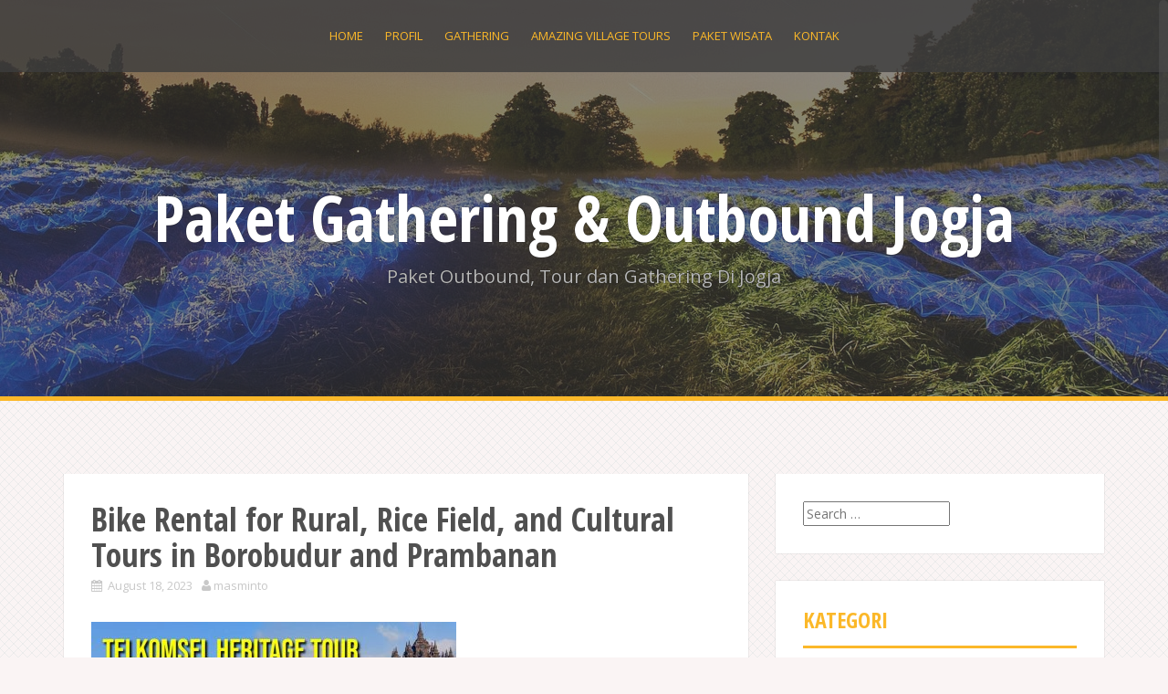

--- FILE ---
content_type: text/html; charset=UTF-8
request_url: https://javabalitranswisata.com/bike-rental-for-rural-rice-field-and-cultural-tours-in-prambanan-and-borobudur/bike-rental-for-rural-rice-field-and-cultural-tours-in-borobudur-and-prambanan/
body_size: 10772
content:
<!DOCTYPE html>
<html lang="en-US">
<head>
<meta charset="UTF-8">
<meta name="viewport" content="width=device-width, initial-scale=1">
<title>Bike Rental for Rural, Rice Field, and Cultural Tours in Borobudur and Prambanan | Paket Gathering &amp; Outbound Jogja</title>
<link rel="profile" href="http://gmpg.org/xfn/11">
<link rel="pingback" href="https://javabalitranswisata.com/xmlrpc.php">

<meta name='robots' content='max-image-preview:large' />
	<style>img:is([sizes="auto" i], [sizes^="auto," i]) { contain-intrinsic-size: 3000px 1500px }</style>
	<link rel='dns-prefetch' href='//fonts.googleapis.com' />
<link rel="alternate" type="application/rss+xml" title="Paket Gathering &amp; Outbound Jogja &raquo; Feed" href="https://javabalitranswisata.com/feed/" />
<link rel="alternate" type="application/rss+xml" title="Paket Gathering &amp; Outbound Jogja &raquo; Comments Feed" href="https://javabalitranswisata.com/comments/feed/" />
<link rel="alternate" type="application/rss+xml" title="Paket Gathering &amp; Outbound Jogja &raquo; Bike Rental for Rural, Rice Field, and Cultural Tours in Borobudur and Prambanan Comments Feed" href="https://javabalitranswisata.com/bike-rental-for-rural-rice-field-and-cultural-tours-in-prambanan-and-borobudur/bike-rental-for-rural-rice-field-and-cultural-tours-in-borobudur-and-prambanan/feed/" />
<script type="text/javascript">
/* <![CDATA[ */
window._wpemojiSettings = {"baseUrl":"https:\/\/s.w.org\/images\/core\/emoji\/16.0.1\/72x72\/","ext":".png","svgUrl":"https:\/\/s.w.org\/images\/core\/emoji\/16.0.1\/svg\/","svgExt":".svg","source":{"concatemoji":"https:\/\/javabalitranswisata.com\/wp-includes\/js\/wp-emoji-release.min.js?ver=6.8.3"}};
/*! This file is auto-generated */
!function(s,n){var o,i,e;function c(e){try{var t={supportTests:e,timestamp:(new Date).valueOf()};sessionStorage.setItem(o,JSON.stringify(t))}catch(e){}}function p(e,t,n){e.clearRect(0,0,e.canvas.width,e.canvas.height),e.fillText(t,0,0);var t=new Uint32Array(e.getImageData(0,0,e.canvas.width,e.canvas.height).data),a=(e.clearRect(0,0,e.canvas.width,e.canvas.height),e.fillText(n,0,0),new Uint32Array(e.getImageData(0,0,e.canvas.width,e.canvas.height).data));return t.every(function(e,t){return e===a[t]})}function u(e,t){e.clearRect(0,0,e.canvas.width,e.canvas.height),e.fillText(t,0,0);for(var n=e.getImageData(16,16,1,1),a=0;a<n.data.length;a++)if(0!==n.data[a])return!1;return!0}function f(e,t,n,a){switch(t){case"flag":return n(e,"\ud83c\udff3\ufe0f\u200d\u26a7\ufe0f","\ud83c\udff3\ufe0f\u200b\u26a7\ufe0f")?!1:!n(e,"\ud83c\udde8\ud83c\uddf6","\ud83c\udde8\u200b\ud83c\uddf6")&&!n(e,"\ud83c\udff4\udb40\udc67\udb40\udc62\udb40\udc65\udb40\udc6e\udb40\udc67\udb40\udc7f","\ud83c\udff4\u200b\udb40\udc67\u200b\udb40\udc62\u200b\udb40\udc65\u200b\udb40\udc6e\u200b\udb40\udc67\u200b\udb40\udc7f");case"emoji":return!a(e,"\ud83e\udedf")}return!1}function g(e,t,n,a){var r="undefined"!=typeof WorkerGlobalScope&&self instanceof WorkerGlobalScope?new OffscreenCanvas(300,150):s.createElement("canvas"),o=r.getContext("2d",{willReadFrequently:!0}),i=(o.textBaseline="top",o.font="600 32px Arial",{});return e.forEach(function(e){i[e]=t(o,e,n,a)}),i}function t(e){var t=s.createElement("script");t.src=e,t.defer=!0,s.head.appendChild(t)}"undefined"!=typeof Promise&&(o="wpEmojiSettingsSupports",i=["flag","emoji"],n.supports={everything:!0,everythingExceptFlag:!0},e=new Promise(function(e){s.addEventListener("DOMContentLoaded",e,{once:!0})}),new Promise(function(t){var n=function(){try{var e=JSON.parse(sessionStorage.getItem(o));if("object"==typeof e&&"number"==typeof e.timestamp&&(new Date).valueOf()<e.timestamp+604800&&"object"==typeof e.supportTests)return e.supportTests}catch(e){}return null}();if(!n){if("undefined"!=typeof Worker&&"undefined"!=typeof OffscreenCanvas&&"undefined"!=typeof URL&&URL.createObjectURL&&"undefined"!=typeof Blob)try{var e="postMessage("+g.toString()+"("+[JSON.stringify(i),f.toString(),p.toString(),u.toString()].join(",")+"));",a=new Blob([e],{type:"text/javascript"}),r=new Worker(URL.createObjectURL(a),{name:"wpTestEmojiSupports"});return void(r.onmessage=function(e){c(n=e.data),r.terminate(),t(n)})}catch(e){}c(n=g(i,f,p,u))}t(n)}).then(function(e){for(var t in e)n.supports[t]=e[t],n.supports.everything=n.supports.everything&&n.supports[t],"flag"!==t&&(n.supports.everythingExceptFlag=n.supports.everythingExceptFlag&&n.supports[t]);n.supports.everythingExceptFlag=n.supports.everythingExceptFlag&&!n.supports.flag,n.DOMReady=!1,n.readyCallback=function(){n.DOMReady=!0}}).then(function(){return e}).then(function(){var e;n.supports.everything||(n.readyCallback(),(e=n.source||{}).concatemoji?t(e.concatemoji):e.wpemoji&&e.twemoji&&(t(e.twemoji),t(e.wpemoji)))}))}((window,document),window._wpemojiSettings);
/* ]]> */
</script>
<style id='wp-emoji-styles-inline-css' type='text/css'>

	img.wp-smiley, img.emoji {
		display: inline !important;
		border: none !important;
		box-shadow: none !important;
		height: 1em !important;
		width: 1em !important;
		margin: 0 0.07em !important;
		vertical-align: -0.1em !important;
		background: none !important;
		padding: 0 !important;
	}
</style>
<link rel='stylesheet' id='wp-block-library-css' href='https://javabalitranswisata.com/wp-includes/css/dist/block-library/style.min.css?ver=6.8.3' type='text/css' media='all' />
<style id='classic-theme-styles-inline-css' type='text/css'>
/*! This file is auto-generated */
.wp-block-button__link{color:#fff;background-color:#32373c;border-radius:9999px;box-shadow:none;text-decoration:none;padding:calc(.667em + 2px) calc(1.333em + 2px);font-size:1.125em}.wp-block-file__button{background:#32373c;color:#fff;text-decoration:none}
</style>
<style id='global-styles-inline-css' type='text/css'>
:root{--wp--preset--aspect-ratio--square: 1;--wp--preset--aspect-ratio--4-3: 4/3;--wp--preset--aspect-ratio--3-4: 3/4;--wp--preset--aspect-ratio--3-2: 3/2;--wp--preset--aspect-ratio--2-3: 2/3;--wp--preset--aspect-ratio--16-9: 16/9;--wp--preset--aspect-ratio--9-16: 9/16;--wp--preset--color--black: #000000;--wp--preset--color--cyan-bluish-gray: #abb8c3;--wp--preset--color--white: #ffffff;--wp--preset--color--pale-pink: #f78da7;--wp--preset--color--vivid-red: #cf2e2e;--wp--preset--color--luminous-vivid-orange: #ff6900;--wp--preset--color--luminous-vivid-amber: #fcb900;--wp--preset--color--light-green-cyan: #7bdcb5;--wp--preset--color--vivid-green-cyan: #00d084;--wp--preset--color--pale-cyan-blue: #8ed1fc;--wp--preset--color--vivid-cyan-blue: #0693e3;--wp--preset--color--vivid-purple: #9b51e0;--wp--preset--gradient--vivid-cyan-blue-to-vivid-purple: linear-gradient(135deg,rgba(6,147,227,1) 0%,rgb(155,81,224) 100%);--wp--preset--gradient--light-green-cyan-to-vivid-green-cyan: linear-gradient(135deg,rgb(122,220,180) 0%,rgb(0,208,130) 100%);--wp--preset--gradient--luminous-vivid-amber-to-luminous-vivid-orange: linear-gradient(135deg,rgba(252,185,0,1) 0%,rgba(255,105,0,1) 100%);--wp--preset--gradient--luminous-vivid-orange-to-vivid-red: linear-gradient(135deg,rgba(255,105,0,1) 0%,rgb(207,46,46) 100%);--wp--preset--gradient--very-light-gray-to-cyan-bluish-gray: linear-gradient(135deg,rgb(238,238,238) 0%,rgb(169,184,195) 100%);--wp--preset--gradient--cool-to-warm-spectrum: linear-gradient(135deg,rgb(74,234,220) 0%,rgb(151,120,209) 20%,rgb(207,42,186) 40%,rgb(238,44,130) 60%,rgb(251,105,98) 80%,rgb(254,248,76) 100%);--wp--preset--gradient--blush-light-purple: linear-gradient(135deg,rgb(255,206,236) 0%,rgb(152,150,240) 100%);--wp--preset--gradient--blush-bordeaux: linear-gradient(135deg,rgb(254,205,165) 0%,rgb(254,45,45) 50%,rgb(107,0,62) 100%);--wp--preset--gradient--luminous-dusk: linear-gradient(135deg,rgb(255,203,112) 0%,rgb(199,81,192) 50%,rgb(65,88,208) 100%);--wp--preset--gradient--pale-ocean: linear-gradient(135deg,rgb(255,245,203) 0%,rgb(182,227,212) 50%,rgb(51,167,181) 100%);--wp--preset--gradient--electric-grass: linear-gradient(135deg,rgb(202,248,128) 0%,rgb(113,206,126) 100%);--wp--preset--gradient--midnight: linear-gradient(135deg,rgb(2,3,129) 0%,rgb(40,116,252) 100%);--wp--preset--font-size--small: 13px;--wp--preset--font-size--medium: 20px;--wp--preset--font-size--large: 36px;--wp--preset--font-size--x-large: 42px;--wp--preset--spacing--20: 0.44rem;--wp--preset--spacing--30: 0.67rem;--wp--preset--spacing--40: 1rem;--wp--preset--spacing--50: 1.5rem;--wp--preset--spacing--60: 2.25rem;--wp--preset--spacing--70: 3.38rem;--wp--preset--spacing--80: 5.06rem;--wp--preset--shadow--natural: 6px 6px 9px rgba(0, 0, 0, 0.2);--wp--preset--shadow--deep: 12px 12px 50px rgba(0, 0, 0, 0.4);--wp--preset--shadow--sharp: 6px 6px 0px rgba(0, 0, 0, 0.2);--wp--preset--shadow--outlined: 6px 6px 0px -3px rgba(255, 255, 255, 1), 6px 6px rgba(0, 0, 0, 1);--wp--preset--shadow--crisp: 6px 6px 0px rgba(0, 0, 0, 1);}:where(.is-layout-flex){gap: 0.5em;}:where(.is-layout-grid){gap: 0.5em;}body .is-layout-flex{display: flex;}.is-layout-flex{flex-wrap: wrap;align-items: center;}.is-layout-flex > :is(*, div){margin: 0;}body .is-layout-grid{display: grid;}.is-layout-grid > :is(*, div){margin: 0;}:where(.wp-block-columns.is-layout-flex){gap: 2em;}:where(.wp-block-columns.is-layout-grid){gap: 2em;}:where(.wp-block-post-template.is-layout-flex){gap: 1.25em;}:where(.wp-block-post-template.is-layout-grid){gap: 1.25em;}.has-black-color{color: var(--wp--preset--color--black) !important;}.has-cyan-bluish-gray-color{color: var(--wp--preset--color--cyan-bluish-gray) !important;}.has-white-color{color: var(--wp--preset--color--white) !important;}.has-pale-pink-color{color: var(--wp--preset--color--pale-pink) !important;}.has-vivid-red-color{color: var(--wp--preset--color--vivid-red) !important;}.has-luminous-vivid-orange-color{color: var(--wp--preset--color--luminous-vivid-orange) !important;}.has-luminous-vivid-amber-color{color: var(--wp--preset--color--luminous-vivid-amber) !important;}.has-light-green-cyan-color{color: var(--wp--preset--color--light-green-cyan) !important;}.has-vivid-green-cyan-color{color: var(--wp--preset--color--vivid-green-cyan) !important;}.has-pale-cyan-blue-color{color: var(--wp--preset--color--pale-cyan-blue) !important;}.has-vivid-cyan-blue-color{color: var(--wp--preset--color--vivid-cyan-blue) !important;}.has-vivid-purple-color{color: var(--wp--preset--color--vivid-purple) !important;}.has-black-background-color{background-color: var(--wp--preset--color--black) !important;}.has-cyan-bluish-gray-background-color{background-color: var(--wp--preset--color--cyan-bluish-gray) !important;}.has-white-background-color{background-color: var(--wp--preset--color--white) !important;}.has-pale-pink-background-color{background-color: var(--wp--preset--color--pale-pink) !important;}.has-vivid-red-background-color{background-color: var(--wp--preset--color--vivid-red) !important;}.has-luminous-vivid-orange-background-color{background-color: var(--wp--preset--color--luminous-vivid-orange) !important;}.has-luminous-vivid-amber-background-color{background-color: var(--wp--preset--color--luminous-vivid-amber) !important;}.has-light-green-cyan-background-color{background-color: var(--wp--preset--color--light-green-cyan) !important;}.has-vivid-green-cyan-background-color{background-color: var(--wp--preset--color--vivid-green-cyan) !important;}.has-pale-cyan-blue-background-color{background-color: var(--wp--preset--color--pale-cyan-blue) !important;}.has-vivid-cyan-blue-background-color{background-color: var(--wp--preset--color--vivid-cyan-blue) !important;}.has-vivid-purple-background-color{background-color: var(--wp--preset--color--vivid-purple) !important;}.has-black-border-color{border-color: var(--wp--preset--color--black) !important;}.has-cyan-bluish-gray-border-color{border-color: var(--wp--preset--color--cyan-bluish-gray) !important;}.has-white-border-color{border-color: var(--wp--preset--color--white) !important;}.has-pale-pink-border-color{border-color: var(--wp--preset--color--pale-pink) !important;}.has-vivid-red-border-color{border-color: var(--wp--preset--color--vivid-red) !important;}.has-luminous-vivid-orange-border-color{border-color: var(--wp--preset--color--luminous-vivid-orange) !important;}.has-luminous-vivid-amber-border-color{border-color: var(--wp--preset--color--luminous-vivid-amber) !important;}.has-light-green-cyan-border-color{border-color: var(--wp--preset--color--light-green-cyan) !important;}.has-vivid-green-cyan-border-color{border-color: var(--wp--preset--color--vivid-green-cyan) !important;}.has-pale-cyan-blue-border-color{border-color: var(--wp--preset--color--pale-cyan-blue) !important;}.has-vivid-cyan-blue-border-color{border-color: var(--wp--preset--color--vivid-cyan-blue) !important;}.has-vivid-purple-border-color{border-color: var(--wp--preset--color--vivid-purple) !important;}.has-vivid-cyan-blue-to-vivid-purple-gradient-background{background: var(--wp--preset--gradient--vivid-cyan-blue-to-vivid-purple) !important;}.has-light-green-cyan-to-vivid-green-cyan-gradient-background{background: var(--wp--preset--gradient--light-green-cyan-to-vivid-green-cyan) !important;}.has-luminous-vivid-amber-to-luminous-vivid-orange-gradient-background{background: var(--wp--preset--gradient--luminous-vivid-amber-to-luminous-vivid-orange) !important;}.has-luminous-vivid-orange-to-vivid-red-gradient-background{background: var(--wp--preset--gradient--luminous-vivid-orange-to-vivid-red) !important;}.has-very-light-gray-to-cyan-bluish-gray-gradient-background{background: var(--wp--preset--gradient--very-light-gray-to-cyan-bluish-gray) !important;}.has-cool-to-warm-spectrum-gradient-background{background: var(--wp--preset--gradient--cool-to-warm-spectrum) !important;}.has-blush-light-purple-gradient-background{background: var(--wp--preset--gradient--blush-light-purple) !important;}.has-blush-bordeaux-gradient-background{background: var(--wp--preset--gradient--blush-bordeaux) !important;}.has-luminous-dusk-gradient-background{background: var(--wp--preset--gradient--luminous-dusk) !important;}.has-pale-ocean-gradient-background{background: var(--wp--preset--gradient--pale-ocean) !important;}.has-electric-grass-gradient-background{background: var(--wp--preset--gradient--electric-grass) !important;}.has-midnight-gradient-background{background: var(--wp--preset--gradient--midnight) !important;}.has-small-font-size{font-size: var(--wp--preset--font-size--small) !important;}.has-medium-font-size{font-size: var(--wp--preset--font-size--medium) !important;}.has-large-font-size{font-size: var(--wp--preset--font-size--large) !important;}.has-x-large-font-size{font-size: var(--wp--preset--font-size--x-large) !important;}
:where(.wp-block-post-template.is-layout-flex){gap: 1.25em;}:where(.wp-block-post-template.is-layout-grid){gap: 1.25em;}
:where(.wp-block-columns.is-layout-flex){gap: 2em;}:where(.wp-block-columns.is-layout-grid){gap: 2em;}
:root :where(.wp-block-pullquote){font-size: 1.5em;line-height: 1.6;}
</style>
<link rel='stylesheet' id='alizee-bootstrap-css' href='https://javabalitranswisata.com/wp-content/themes/marwah/bootstrap/css/bootstrap.min.css?ver=1' type='text/css' media='all' />
<link rel='stylesheet' id='alizee-style-css' href='https://javabalitranswisata.com/wp-content/themes/marwah/style.css?ver=6.8.3' type='text/css' media='all' />
<style id='alizee-style-inline-css' type='text/css'>
.main-navigation a, .social-navigation li a, .entry-title a:hover, .widget-title, .widgettitle, .social-widget li a::before, .author-social a, .view-all, .view-all a { color: ; }
.main-navigation li:hover, .post-navigation .nav-previous, .post-navigation .nav-next, .paging-navigation .nav-previous, .paging-navigation .nav-next, #today, .tagcloud a, .entry-thumb, .comment-respond input[type="submit"], .cat-link, .search-submit { background-color: ; }
.widget-title, .widgettitle, .entry-thumb, .author-name, .site-header, .page-header, blockquote { border-color: ; }
.sidebar-toggle { border-right-color: ; }
.social-toggle { border-left-color: ; }
.site-title a { color: ; }
.site-description { color: ; }
.entry-title, .entry-title a { color: ; }
body { color: ; }
.site-header { background-color: ; }
.footer-widget-area, .site-info { background-color: ; }

</style>
<link rel='stylesheet' id='alizee-font-awesome-css' href='https://javabalitranswisata.com/wp-content/themes/marwah/fonts/font-awesome.min.css?ver=6.8.3' type='text/css' media='all' />
<link rel='stylesheet' id='alizee-headings-fonts-css' href='//fonts.googleapis.com/css?family=Open+Sans+Condensed%3A700&#038;ver=6.8.3' type='text/css' media='all' />
<link rel='stylesheet' id='alizee-body-fonts-css' href='//fonts.googleapis.com/css?family=Open+Sans%3A400italic%2C700italic%2C400%2C700&#038;ver=6.8.3' type='text/css' media='all' />
<script type="text/javascript" src="https://javabalitranswisata.com/wp-includes/js/jquery/jquery.min.js?ver=3.7.1" id="jquery-core-js"></script>
<script type="text/javascript" src="https://javabalitranswisata.com/wp-includes/js/jquery/jquery-migrate.min.js?ver=3.4.1" id="jquery-migrate-js"></script>
<script type="text/javascript" src="https://javabalitranswisata.com/wp-content/themes/marwah/js/scripts.js?ver=1" id="alizee-scripts-js"></script>
<script type="text/javascript" src="https://javabalitranswisata.com/wp-content/themes/marwah/js/jquery.fitvids.js?ver=1" id="alizee-fitvids-js"></script>
<script type="text/javascript" src="https://javabalitranswisata.com/wp-content/themes/marwah/js/jquery.nicescroll.min.js?ver=1" id="alizee-nicescroll-js"></script>
<script type="text/javascript" src="https://javabalitranswisata.com/wp-content/themes/marwah/js/nicescroll-init.js?ver=1" id="alizee-nicescroll-init-js"></script>
<link rel="https://api.w.org/" href="https://javabalitranswisata.com/wp-json/" /><link rel="alternate" title="JSON" type="application/json" href="https://javabalitranswisata.com/wp-json/wp/v2/media/1310" /><link rel="EditURI" type="application/rsd+xml" title="RSD" href="https://javabalitranswisata.com/xmlrpc.php?rsd" />
<meta name="generator" content="WordPress 6.8.3" />
<link rel='shortlink' href='https://javabalitranswisata.com/?p=1310' />
<link rel="alternate" title="oEmbed (JSON)" type="application/json+oembed" href="https://javabalitranswisata.com/wp-json/oembed/1.0/embed?url=https%3A%2F%2Fjavabalitranswisata.com%2Fbike-rental-for-rural-rice-field-and-cultural-tours-in-prambanan-and-borobudur%2Fbike-rental-for-rural-rice-field-and-cultural-tours-in-borobudur-and-prambanan%2F" />
<link rel="alternate" title="oEmbed (XML)" type="text/xml+oembed" href="https://javabalitranswisata.com/wp-json/oembed/1.0/embed?url=https%3A%2F%2Fjavabalitranswisata.com%2Fbike-rental-for-rural-rice-field-and-cultural-tours-in-prambanan-and-borobudur%2Fbike-rental-for-rural-rice-field-and-cultural-tours-in-borobudur-and-prambanan%2F&#038;format=xml" />
<!--[if lt IE 9]>
<script src="https://javabalitranswisata.com/wp-content/themes/marwah/js/html5shiv.js"></script>
<![endif]-->
			<style type="text/css">
				.site-header:after {
				    content : "";
				    display: block;
				    position: absolute;
				    top: 0;
				    left: 0;
				    background: url(https://javabalitranswisata.com/wp-content/themes/marwah/images/header.jpg) no-repeat;
				    background-position: center top;
				    background-attachment: fixed;
				    width: 100%;
				    height: 100%;
				    opacity : 0.4;
				}		
			</style>
	</head>


<body class="attachment wp-singular attachment-template-default single single-attachment postid-1310 attachmentid-1310 attachment-jpeg wp-theme-marwah group-blog">

<div id="page" class="hfeed site">
	<a class="skip-link screen-reader-text" href="#content">Skip to content</a>

	<header id="masthead" class="site-header has-banner" role="banner">
		<nav id="site-navigation" class="main-navigation" role="navigation">
			<div class="container">
				<button class="menu-toggle btn"><i class="fa fa-bars"></i></button>
				<div class="menu-main-menu-container"><ul id="menu-main-menu" class="menu"><li id="menu-item-469" class="menu-item menu-item-type-custom menu-item-object-custom menu-item-home menu-item-469"><a href="http://javabalitranswisata.com/">Home</a></li>
<li id="menu-item-474" class="menu-item menu-item-type-post_type menu-item-object-page menu-item-474"><a href="https://javabalitranswisata.com/tentang-javabali-trans-wisata/">PROFIL</a></li>
<li id="menu-item-471" class="menu-item menu-item-type-post_type menu-item-object-page menu-item-471"><a href="https://javabalitranswisata.com/sample-page/outing-gathering-company/">GATHERING</a></li>
<li id="menu-item-489" class="menu-item menu-item-type-post_type menu-item-object-page menu-item-489"><a href="https://javabalitranswisata.com/amazing-village-tours/">AMAZING VILLAGE TOURS</a></li>
<li id="menu-item-472" class="menu-item menu-item-type-post_type menu-item-object-page menu-item-472"><a href="https://javabalitranswisata.com/sample-page/">PAKET WISATA</a></li>
<li id="menu-item-473" class="menu-item menu-item-type-post_type menu-item-object-page menu-item-473"><a href="https://javabalitranswisata.com/reservasi-kontak-kami/">KONTAK</a></li>
</ul></div>			</div>	
		</nav><!-- #site-navigation -->
		<div class="container">
			<div class="site-branding">
															<h1 class="site-title"><a href="https://javabalitranswisata.com/" rel="home">Paket Gathering &amp; Outbound Jogja</a></h1>
						<h2 class="site-description">Paket Outbound, Tour dan Gathering Di Jogja</h2>
												</div>
		</div>
			</header><!-- #masthead -->

	<div id="content" class="site-content container">
	<div id="primary" class="content-area">
		<main id="main" class="site-main" role="main">

		
			
<article id="post-1310" class="post-1310 attachment type-attachment status-inherit hentry">

	
	<header class="entry-header">
		<h1 class="entry-title">Bike Rental for Rural, Rice Field, and Cultural Tours in Borobudur and Prambanan</h1>
		<div class="entry-meta">
			<span class="posted-on"><i class="fa fa-calendar"></i> <a href="https://javabalitranswisata.com/bike-rental-for-rural-rice-field-and-cultural-tours-in-prambanan-and-borobudur/bike-rental-for-rural-rice-field-and-cultural-tours-in-borobudur-and-prambanan/" rel="bookmark"><time class="entry-date published" datetime="2023-08-18T03:30:32+00:00">August 18, 2023</time><time class="updated" datetime="2023-08-18T03:30:50+00:00">August 18, 2023</time></a></span><span class="byline"><i class="fa fa-user"></i> <span class="author vcard"><a class="url fn n" href="https://javabalitranswisata.com/author/masminto/">masminto</a></span></span>		</div><!-- .entry-meta -->
	</header><!-- .entry-header -->

	<div class="entry-content">
		<p class="attachment"><a href='https://javabalitranswisata.com/wp-content/uploads/2023/08/Bike-Rental-for-Rural-Rice-Field-and-Cultural-Tours-in-Borobudur-and-Prambanan.jpg'><img fetchpriority="high" decoding="async" width="400" height="225" src="https://javabalitranswisata.com/wp-content/uploads/2023/08/Bike-Rental-for-Rural-Rice-Field-and-Cultural-Tours-in-Borobudur-and-Prambanan-400x225.jpg" class="attachment-medium size-medium" alt="Bike Rental for Rural, Rice Field, and Cultural Tours in Prambanan and Borobudur" srcset="https://javabalitranswisata.com/wp-content/uploads/2023/08/Bike-Rental-for-Rural-Rice-Field-and-Cultural-Tours-in-Borobudur-and-Prambanan-400x225.jpg 400w, https://javabalitranswisata.com/wp-content/uploads/2023/08/Bike-Rental-for-Rural-Rice-Field-and-Cultural-Tours-in-Borobudur-and-Prambanan-551x310.jpg 551w, https://javabalitranswisata.com/wp-content/uploads/2023/08/Bike-Rental-for-Rural-Rice-Field-and-Cultural-Tours-in-Borobudur-and-Prambanan-145x82.jpg 145w, https://javabalitranswisata.com/wp-content/uploads/2023/08/Bike-Rental-for-Rural-Rice-Field-and-Cultural-Tours-in-Borobudur-and-Prambanan-750x422.jpg 750w, https://javabalitranswisata.com/wp-content/uploads/2023/08/Bike-Rental-for-Rural-Rice-Field-and-Cultural-Tours-in-Borobudur-and-Prambanan.jpg 1280w" sizes="(max-width: 400px) 100vw, 400px" /></a></p>
<p>Bike Rental for Rural, Rice Field, and Cultural Tours in Prambanan and Borobudur</p>
			</div><!-- .entry-content -->

	<footer class="entry-footer">
		<span><i class="fa fa-folder"></i> </span><span><i class="fa fa-link"></i><a href="https://javabalitranswisata.com/bike-rental-for-rural-rice-field-and-cultural-tours-in-prambanan-and-borobudur/bike-rental-for-rural-rice-field-and-cultural-tours-in-borobudur-and-prambanan/" rel="bookmark"> permalink</a></span>
			</footer><!-- .entry-footer -->
</article><!-- #post-## -->

						

				<nav class="navigation post-navigation clearfix" role="navigation">
		<h1 class="screen-reader-text">Post navigation</h1>
		<div class="nav-links">
			<div class="nav-previous"><a href="https://javabalitranswisata.com/bike-rental-for-rural-rice-field-and-cultural-tours-in-prambanan-and-borobudur/" rel="prev"><i class="fa fa-long-arrow-left"></i> Bike Rental for Rural, Rice Field, and Cultural Tours in Prambanan and Borobudur</a></div>		</div><!-- .nav-links -->
	</nav><!-- .navigation -->
	
			
<div id="comments" class="comments-area">

	
	
	
		<div id="respond" class="comment-respond">
		<h3 id="reply-title" class="comment-reply-title">Leave a Reply <small><a rel="nofollow" id="cancel-comment-reply-link" href="/bike-rental-for-rural-rice-field-and-cultural-tours-in-prambanan-and-borobudur/bike-rental-for-rural-rice-field-and-cultural-tours-in-borobudur-and-prambanan/#respond" style="display:none;">Cancel reply</a></small></h3><form action="https://javabalitranswisata.com/wp-comments-post.php" method="post" id="commentform" class="comment-form"><p class="comment-notes"><span id="email-notes">Your email address will not be published.</span> <span class="required-field-message">Required fields are marked <span class="required">*</span></span></p><p class="comment-form-comment"><label for="comment">Comment <span class="required">*</span></label> <textarea id="comment" name="comment" cols="45" rows="8" maxlength="65525" required></textarea></p><p class="comment-form-author"><label for="author">Name <span class="required">*</span></label> <input id="author" name="author" type="text" value="" size="30" maxlength="245" autocomplete="name" required /></p>
<p class="comment-form-email"><label for="email">Email <span class="required">*</span></label> <input id="email" name="email" type="email" value="" size="30" maxlength="100" aria-describedby="email-notes" autocomplete="email" required /></p>
<p class="comment-form-url"><label for="url">Website</label> <input id="url" name="url" type="url" value="" size="30" maxlength="200" autocomplete="url" /></p>
<p class="comment-form-cookies-consent"><input id="wp-comment-cookies-consent" name="wp-comment-cookies-consent" type="checkbox" value="yes" /> <label for="wp-comment-cookies-consent">Save my name, email, and website in this browser for the next time I comment.</label></p>
<p class="form-submit"><input name="submit" type="submit" id="submit" class="submit" value="Post Comment" /> <input type='hidden' name='comment_post_ID' value='1310' id='comment_post_ID' />
<input type='hidden' name='comment_parent' id='comment_parent' value='0' />
</p><p style="display: none;"><input type="hidden" id="akismet_comment_nonce" name="akismet_comment_nonce" value="c7513460bd" /></p><p style="display: none !important;" class="akismet-fields-container" data-prefix="ak_"><label>&#916;<textarea name="ak_hp_textarea" cols="45" rows="8" maxlength="100"></textarea></label><input type="hidden" id="ak_js_1" name="ak_js" value="140"/><script>document.getElementById( "ak_js_1" ).setAttribute( "value", ( new Date() ).getTime() );</script></p></form>	</div><!-- #respond -->
	<p class="akismet_comment_form_privacy_notice">This site uses Akismet to reduce spam. <a href="https://akismet.com/privacy/" target="_blank" rel="nofollow noopener">Learn how your comment data is processed.</a></p>
</div><!-- #comments -->

		
		</main><!-- #main -->
	</div><!-- #primary -->

	<div id="secondary" class="widget-area" role="complementary">
		<aside id="search-2" class="widget widget_search"><form role="search" method="get" class="search-form" action="https://javabalitranswisata.com/">
				<label>
					<span class="screen-reader-text">Search for:</span>
					<input type="search" class="search-field" placeholder="Search &hellip;" value="" name="s" />
				</label>
				<input type="submit" class="search-submit" value="Search" />
			</form></aside><aside id="categories-2" class="widget widget_categories"><h3 class="widget-title">KATEGORI</h3>
			<ul>
					<li class="cat-item cat-item-12"><a href="https://javabalitranswisata.com/category/cycling-tour/">Cycling Tour</a>
</li>
	<li class="cat-item cat-item-2"><a href="https://javabalitranswisata.com/category/family-gathering/">Family Gathering</a>
</li>
	<li class="cat-item cat-item-15"><a href="https://javabalitranswisata.com/category/featured-photos/">Featured Photos</a>
</li>
	<li class="cat-item cat-item-109"><a href="https://javabalitranswisata.com/category/info-hotel-apartement/">Info Hotel &amp; Apartement</a>
</li>
	<li class="cat-item cat-item-6"><a href="https://javabalitranswisata.com/category/lava-tour-merapi/">Lava Tour Merapi</a>
</li>
	<li class="cat-item cat-item-20"><a href="https://javabalitranswisata.com/category/outbound-2/">Outbound</a>
</li>
	<li class="cat-item cat-item-71"><a href="https://javabalitranswisata.com/category/paket-live-in-di-desa/">Paket Live In di Desa</a>
</li>
	<li class="cat-item cat-item-36"><a href="https://javabalitranswisata.com/category/paket-wisata-bersepeda/">Paket Wisata Bersepeda</a>
</li>
	<li class="cat-item cat-item-112"><a href="https://javabalitranswisata.com/category/paket-wisata-liburan/">Paket Wisata Liburan</a>
</li>
	<li class="cat-item cat-item-16"><a href="https://javabalitranswisata.com/category/paket-wista-exclusive/">Paket Wista exclusive</a>
</li>
	<li class="cat-item cat-item-96"><a href="https://javabalitranswisata.com/category/wisata-budaya/">Wisata Budaya</a>
</li>
	<li class="cat-item cat-item-29"><a href="https://javabalitranswisata.com/category/wisata-pedesaan/">Wisata Pedesaan</a>
</li>
			</ul>

			</aside>
		<aside id="recent-posts-2" class="widget widget_recent_entries">
		<h3 class="widget-title">UPDATE</h3>
		<ul>
											<li>
					<a href="https://javabalitranswisata.com/hargarute-dan-fasilitas-sewa-andong-di-prambanan-paket-wisata-unik-mengunjungi-umkm/">Harga,Rute dan Fasilitas Sewa Andong di Prambanan: Paket Wisata Unik Mengunjungi UMKM</a>
									</li>
											<li>
					<a href="https://javabalitranswisata.com/harga-paket-outbound-jeep-merapi-lava-tour-rute-program-kegiatan-dan-fasiltasnya/">Harga Paket Outbound Jeep Merapi Lava Tour Rute, Program Kegiatan, dan Fasiltasnya</a>
									</li>
											<li>
					<a href="https://javabalitranswisata.com/jalur-wisata-trekking-di-jogja-jasa-pemandu-harga-dan-fasilitas/">10 JALUR WISATA TREKKING DI JOGJA 2025: JASA PEMANDU, HARGA, DAN FASILITAS</a>
									</li>
											<li>
					<a href="https://javabalitranswisata.com/reservasi-paket-paintball-di-jogja-2025-harga-lokasi-dan-fasilitas/">RESERVASI PAKET PAINTBALL DI JOGJA 2025 &#8211; HARGA, LOKASI DAN FASILITAS</a>
									</li>
											<li>
					<a href="https://javabalitranswisata.com/sewa-sepeda-onthel-jadul-untuk-properti-panggung-photo-booth-dan-prewedding/">Sewa Sepeda Onthel Jadul di Jogja Untuk Properti Panggung, Photo Booth dan Pre wedding</a>
									</li>
											<li>
					<a href="https://javabalitranswisata.com/paket-wisata-vw-rute-explore-heritage-tour-kota-jogja/">Paket Wisata VW Rute Explore Heritage Tour Kota Jogja</a>
									</li>
											<li>
					<a href="https://javabalitranswisata.com/update-harga-paket-merapi-lava-tour-jeep-parangtritis-dan-vw-borobudur-2024/">UPDATE HARGA PAKET MERAPI LAVA TOUR, JEEP PARANGTRITIS DAN VW BOROBUDUR 2024</a>
									</li>
											<li>
					<a href="https://javabalitranswisata.com/paket-outbound-gathering-seru-dengan-lava-tour-merapi-dan-jeep-wisata-parangtritis/">Paket Outbound Gathering Seru Dengan Lava Tour Merapi dan Jeep Wisata Parangtritis</a>
									</li>
											<li>
					<a href="https://javabalitranswisata.com/bike-rental-for-rural-rice-field-and-cultural-tours-in-prambanan-and-borobudur/">Bike Rental for Rural, Rice Field, and Cultural Tours in Prambanan and Borobudur</a>
									</li>
											<li>
					<a href="https://javabalitranswisata.com/paket-capasity-building-outbound-dan-paintball-di-jogja/">Paket Capasity Building Outbound dan Paintball di Jogja</a>
									</li>
					</ul>

		</aside><aside id="text-6" class="widget widget_text">			<div class="textwidget"><img src="http://javabalitranswisata.com/wp-content/uploads/2015/12/Wisata-Favorit-Jogja-lava-tour-cave-tubing-pindul-pantai-indrayanti-bersepeda-di-prambanan-outbound-seru-wisata-pedesaan.jpg" alt="Wisata-Favorit-Jogja-lava-tour-cave-tubing-pindul-pantai-indrayanti-bersepeda-di-prambanan-outbound-seru-wisata-pedesaan" width="300" height="488" class="alignnone size-full wp-image-487" /></div>
		</aside><aside id="text-2" class="widget widget_text">			<div class="textwidget"><!-- Site Meter -->
<script type="text/javascript" src="http://sm9.sitemeter.com/js/counter.js?site=sm9photosblueists">
</script>
<noscript>
<a href="http://sm9.sitemeter.com/stats.asp?site=sm9photosblueists" target="_top">
<img src="http://sm9.sitemeter.com/meter.asp?site=sm9photosblueists" alt="Site Meter" border="0"/></a>
</noscript>
<!-- Copyright (c)2009 Site Meter --></div>
		</aside>	</div><!-- #secondary -->

	</div><!-- #content -->
	
	<div id="sidebar-footer" class="footer-widget-area clearfix" role="complementary">
		<div class="container">
								</div>	
	</div>
	<footer id="colophon" class="site-footer" role="contentinfo">
		<div class="site-info">
			<div class="container">
				<a href="http://wordpress.org/">Proudly powered by WordPress</a>
				<span class="sep"> | Paket Outbound dan Gathering di Jogja  </span>
				
			</div>
		</div><!-- .site-info -->
	</footer><!-- #colophon -->
</div><!-- #page -->

<script type="speculationrules">
{"prefetch":[{"source":"document","where":{"and":[{"href_matches":"\/*"},{"not":{"href_matches":["\/wp-*.php","\/wp-admin\/*","\/wp-content\/uploads\/*","\/wp-content\/*","\/wp-content\/plugins\/*","\/wp-content\/themes\/marwah\/*","\/*\\?(.+)"]}},{"not":{"selector_matches":"a[rel~=\"nofollow\"]"}},{"not":{"selector_matches":".no-prefetch, .no-prefetch a"}}]},"eagerness":"conservative"}]}
</script>
<script type="text/javascript" src="https://javabalitranswisata.com/wp-content/themes/marwah/js/navigation.js?ver=20120206" id="alizee-navigation-js"></script>
<script type="text/javascript" src="https://javabalitranswisata.com/wp-content/themes/marwah/js/skip-link-focus-fix.js?ver=20130115" id="alizee-skip-link-focus-fix-js"></script>
<script type="text/javascript" src="https://javabalitranswisata.com/wp-includes/js/comment-reply.min.js?ver=6.8.3" id="comment-reply-js" async="async" data-wp-strategy="async"></script>
<script defer type="text/javascript" src="https://javabalitranswisata.com/wp-content/plugins/akismet/_inc/akismet-frontend.js?ver=1760340424" id="akismet-frontend-js"></script>

</body>
</html>
